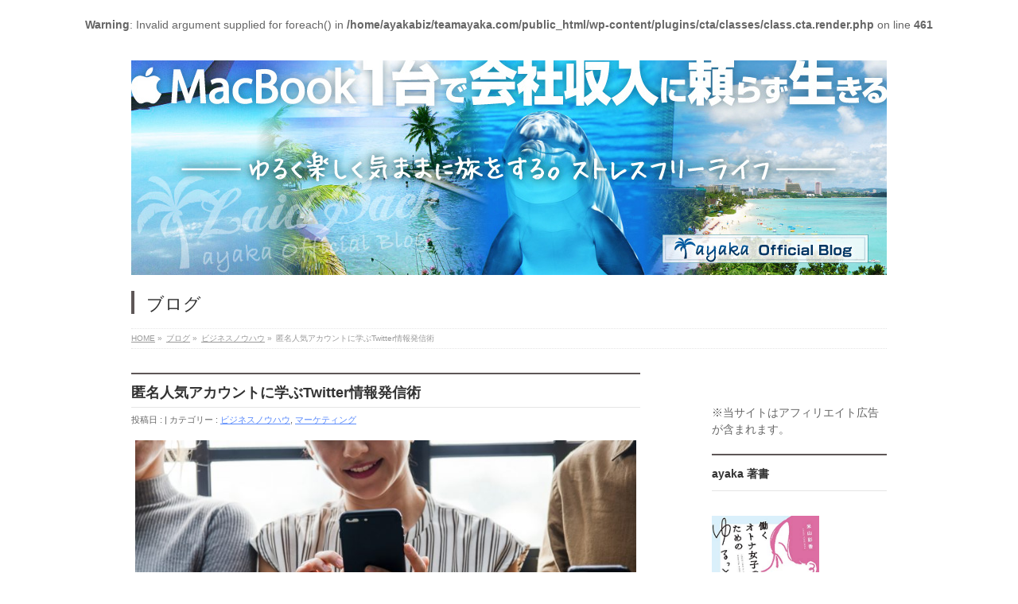

--- FILE ---
content_type: text/html; charset=UTF-8
request_url: https://teamayaka.com/%E5%8C%BF%E5%90%8D%E4%BA%BA%E6%B0%97%E3%82%A2%E3%82%AB%E3%82%A6%E3%83%B3%E3%83%88%E3%81%AB%E5%AD%A6%E3%81%B6twitter%E6%83%85%E5%A0%B1%E7%99%BA%E4%BF%A1%E8%A1%93/
body_size: 15149
content:
<!DOCTYPE html>
<!--[if IE]>
<meta http-equiv="X-UA-Compatible" content="IE=Edge">
<![endif]-->
<html xmlns:fb="http://ogp.me/ns/fb#" lang="ja">
<head>
<meta charset="UTF-8" />
<title>匿名人気アカウントに学ぶTwitter情報発信術 | ayaka公式ブログ</title>
<link rel="start" href="https://teamayaka.com" title="HOME" />

<meta id="viewport" name="viewport" content="width=device-width, initial-scale=1">
<br />
<b>Warning</b>:  Invalid argument supplied for foreach() in <b>/home/ayakabiz/teamayaka.com/public_html/wp-content/plugins/cta/classes/class.cta.render.php</b> on line <b>461</b><br />
<link rel='dns-prefetch' href='//html5shiv.googlecode.com' />
<link rel='dns-prefetch' href='//maxcdn.bootstrapcdn.com' />
<link rel='dns-prefetch' href='//fonts.googleapis.com' />
<link rel='dns-prefetch' href='//s.w.org' />
<link rel="alternate" type="application/rss+xml" title="ayaka公式ブログ &raquo; フィード" href="https://teamayaka.com/feed/" />
<meta name="description" content="Twitterは、今や生活に必要なライフラインという方も多いのではないでしょうか？&nbsp;話題のニュースや最新ニュース、災害情報を得られるだけでなく、困ったことわからないことは、多くの人が助けてくれるという心温かいコミュニケーションも魅力的です。&nbsp;Twitterには、匿名ながらも数万人以上のフォロワーを誇るアカウントが存在します。&nbsp;あなたも、リツイートされてくる彼らのツイートを目にしたことが" />
<style type="text/css">.keyColorBG,.keyColorBGh:hover{background-color: #e90000;}.keyColorCl,.keyColorClh:hover{color: #e90000;}.keyColorBd,.keyColorBdh:hover{border-color: #e90000;}</style>
		<script type="text/javascript">
			window._wpemojiSettings = {"baseUrl":"https:\/\/s.w.org\/images\/core\/emoji\/2.3\/72x72\/","ext":".png","svgUrl":"https:\/\/s.w.org\/images\/core\/emoji\/2.3\/svg\/","svgExt":".svg","source":{"concatemoji":"https:\/\/teamayaka.com\/wp-includes\/js\/wp-emoji-release.min.js?ver=4.8.25"}};
			!function(t,a,e){var r,i,n,o=a.createElement("canvas"),l=o.getContext&&o.getContext("2d");function c(t){var e=a.createElement("script");e.src=t,e.defer=e.type="text/javascript",a.getElementsByTagName("head")[0].appendChild(e)}for(n=Array("flag","emoji4"),e.supports={everything:!0,everythingExceptFlag:!0},i=0;i<n.length;i++)e.supports[n[i]]=function(t){var e,a=String.fromCharCode;if(!l||!l.fillText)return!1;switch(l.clearRect(0,0,o.width,o.height),l.textBaseline="top",l.font="600 32px Arial",t){case"flag":return(l.fillText(a(55356,56826,55356,56819),0,0),e=o.toDataURL(),l.clearRect(0,0,o.width,o.height),l.fillText(a(55356,56826,8203,55356,56819),0,0),e===o.toDataURL())?!1:(l.clearRect(0,0,o.width,o.height),l.fillText(a(55356,57332,56128,56423,56128,56418,56128,56421,56128,56430,56128,56423,56128,56447),0,0),e=o.toDataURL(),l.clearRect(0,0,o.width,o.height),l.fillText(a(55356,57332,8203,56128,56423,8203,56128,56418,8203,56128,56421,8203,56128,56430,8203,56128,56423,8203,56128,56447),0,0),e!==o.toDataURL());case"emoji4":return l.fillText(a(55358,56794,8205,9794,65039),0,0),e=o.toDataURL(),l.clearRect(0,0,o.width,o.height),l.fillText(a(55358,56794,8203,9794,65039),0,0),e!==o.toDataURL()}return!1}(n[i]),e.supports.everything=e.supports.everything&&e.supports[n[i]],"flag"!==n[i]&&(e.supports.everythingExceptFlag=e.supports.everythingExceptFlag&&e.supports[n[i]]);e.supports.everythingExceptFlag=e.supports.everythingExceptFlag&&!e.supports.flag,e.DOMReady=!1,e.readyCallback=function(){e.DOMReady=!0},e.supports.everything||(r=function(){e.readyCallback()},a.addEventListener?(a.addEventListener("DOMContentLoaded",r,!1),t.addEventListener("load",r,!1)):(t.attachEvent("onload",r),a.attachEvent("onreadystatechange",function(){"complete"===a.readyState&&e.readyCallback()})),(r=e.source||{}).concatemoji?c(r.concatemoji):r.wpemoji&&r.twemoji&&(c(r.twemoji),c(r.wpemoji)))}(window,document,window._wpemojiSettings);
		</script>
		<style type="text/css">
img.wp-smiley,
img.emoji {
	display: inline !important;
	border: none !important;
	box-shadow: none !important;
	height: 1em !important;
	width: 1em !important;
	margin: 0 .07em !important;
	vertical-align: -0.1em !important;
	background: none !important;
	padding: 0 !important;
}
</style>
<link rel='stylesheet' id='sb_instagram_styles-css'  href='https://teamayaka.com/wp-content/plugins/instagram-feed/css/sb-instagram.min.css?ver=1.11.3' type='text/css' media='all' />
<link rel='stylesheet' id='sb-font-awesome-css'  href='https://maxcdn.bootstrapcdn.com/font-awesome/4.7.0/css/font-awesome.min.css' type='text/css' media='all' />
<link rel='stylesheet' id='inbound-shortcodes-css'  href='https://teamayaka.com/wp-content/plugins/cta/shared/shortcodes/css/frontend-render.css?ver=4.8.25' type='text/css' media='all' />
<link rel='stylesheet' id='ez-icomoon-css'  href='https://teamayaka.com/wp-content/plugins/easy-table-of-contents/vendor/icomoon/style.min.css?ver=1.7' type='text/css' media='all' />
<link rel='stylesheet' id='ez-toc-css'  href='https://teamayaka.com/wp-content/plugins/easy-table-of-contents/assets/css/screen.min.css?ver=1.7' type='text/css' media='all' />
<style id='ez-toc-inline-css' type='text/css'>
div#ez-toc-container p.ez-toc-title {font-size: 120%;}div#ez-toc-container p.ez-toc-title {font-weight: 500;}div#ez-toc-container ul li {font-size: 95%;}
</style>
<link rel='stylesheet' id='Biz_Vektor_common_style-css'  href='https://teamayaka.com/wp-content/themes/biz-vektor/css/bizvektor_common_min.css?ver=4.8.25' type='text/css' media='all' />
<link rel='stylesheet' id='Biz_Vektor_Design_style-css'  href='https://teamayaka.com/wp-content/plugins/biz-vektor-neat/css/neat.css?ver=4.8.25' type='text/css' media='all' />
<link rel='stylesheet' id='Biz_Vektor_plugin_sns_style-css'  href='https://teamayaka.com/wp-content/themes/biz-vektor/plugins/sns/style_bizvektor_sns.css?ver=4.8.25' type='text/css' media='all' />
<link rel='stylesheet' id='Biz_Vektor_add_font_awesome-css'  href='//maxcdn.bootstrapcdn.com/font-awesome/4.3.0/css/font-awesome.min.css?ver=4.8.25' type='text/css' media='all' />
<link rel='stylesheet' id='Biz_Vektor_add_web_fonts-css'  href='//fonts.googleapis.com/css?family=Droid+Sans%3A700%7CLato%3A900%7CAnton&#038;ver=4.8.25' type='text/css' media='all' />
<!-- This site uses the Google Analytics by MonsterInsights plugin v5.5 - Universal enabled - https://www.monsterinsights.com/ -->
<script type="text/javascript">
	(function(i,s,o,g,r,a,m){i['GoogleAnalyticsObject']=r;i[r]=i[r]||function(){
		(i[r].q=i[r].q||[]).push(arguments)},i[r].l=1*new Date();a=s.createElement(o),
		m=s.getElementsByTagName(o)[0];a.async=1;a.src=g;m.parentNode.insertBefore(a,m)
	})(window,document,'script','//www.google-analytics.com/analytics.js','__gaTracker');

	__gaTracker('create', 'UA-122384900-1', 'auto');
	__gaTracker('set', 'forceSSL', true);
	__gaTracker('require', 'displayfeatures');
	__gaTracker('require', 'linkid', 'linkid.js');
	__gaTracker('send','pageview');

</script>
<!-- / Google Analytics by MonsterInsights -->
<script type='text/javascript' src='https://teamayaka.com/wp-includes/js/jquery/jquery.js?ver=1.12.4'></script>
<script type='text/javascript' src='https://teamayaka.com/wp-includes/js/jquery/jquery-migrate.min.js?ver=1.4.1'></script>
<script type='text/javascript'>
/* <![CDATA[ */
var inbound_settings = {"post_id":"4443","variation_id":"0","ip_address":"3.141.8.145","wp_lead_data":{"lead_id":null,"lead_email":null,"lead_uid":null},"admin_url":"https:\/\/teamayaka.com\/wp-admin\/admin-ajax.php","track_time":"2025\/11\/29 13:08:22","post_type":"post","page_tracking":"on","search_tracking":"on","comment_tracking":"on","custom_mapping":[],"inbound_track_exclude":"","inbound_track_include":"","is_admin":""};
/* ]]> */
</script>
<script type='text/javascript' src='https://teamayaka.com/wp-content/plugins/cta/shared/assets/js/frontend/analytics/inboundAnalytics.min.js?ver=4.8.25'></script>
<script type='text/javascript' src='//html5shiv.googlecode.com/svn/trunk/html5.js'></script>
<script type='text/javascript'>
/* <![CDATA[ */
var cta_variation = {"cta_id":"1153","ajax_url":"https:\/\/teamayaka.com\/wp-admin\/admin-ajax.php","admin_url":"https:\/\/teamayaka.com\/wp-admin\/admin-ajax.php","home_url":"https:\/\/teamayaka.com","disable_ajax":"0"};
/* ]]> */
</script>
<script type='text/javascript' src='https://teamayaka.com/wp-content/plugins/cta/assets/js/cta-variation.js?ver=1'></script>
<link rel='https://api.w.org/' href='https://teamayaka.com/wp-json/' />
<link rel="EditURI" type="application/rsd+xml" title="RSD" href="https://teamayaka.com/xmlrpc.php?rsd" />
<link rel="wlwmanifest" type="application/wlwmanifest+xml" href="https://teamayaka.com/wp-includes/wlwmanifest.xml" /> 
<link rel='prev' title='女性起業家の忙しさを解決する時間の使い方' href='https://teamayaka.com/%e5%a5%b3%e6%80%a7%e8%b5%b7%e6%a5%ad%e5%ae%b6%e3%81%ae%e5%bf%99%e3%81%97%e3%81%95%e3%82%92%e8%a7%a3%e6%b1%ba%e3%81%99%e3%82%8b%e6%99%82%e9%96%93%e3%81%ae%e4%bd%bf%e3%81%84%e6%96%b9/' />
<link rel='next' title='AbemaTVが視聴者数を増やすために行っているTwitter戦略' href='https://teamayaka.com/abematv%e3%81%8c%e8%a6%96%e8%81%b4%e8%80%85%e6%95%b0%e3%82%92%e5%a2%97%e3%82%84%e3%81%99%e3%81%9f%e3%82%81%e3%81%ab%e8%a1%8c%e3%81%a3%e3%81%a6%e3%81%84%e3%82%8btwitter%e6%88%a6%e7%95%a5/' />
<link rel="canonical" href="https://teamayaka.com/%e5%8c%bf%e5%90%8d%e4%ba%ba%e6%b0%97%e3%82%a2%e3%82%ab%e3%82%a6%e3%83%b3%e3%83%88%e3%81%ab%e5%ad%a6%e3%81%b6twitter%e6%83%85%e5%a0%b1%e7%99%ba%e4%bf%a1%e8%a1%93/" />
<link rel='shortlink' href='https://teamayaka.com/?p=4443' />
<link rel="alternate" type="application/json+oembed" href="https://teamayaka.com/wp-json/oembed/1.0/embed?url=https%3A%2F%2Fteamayaka.com%2F%25e5%258c%25bf%25e5%2590%258d%25e4%25ba%25ba%25e6%25b0%2597%25e3%2582%25a2%25e3%2582%25ab%25e3%2582%25a6%25e3%2583%25b3%25e3%2583%2588%25e3%2581%25ab%25e5%25ad%25a6%25e3%2581%25b6twitter%25e6%2583%2585%25e5%25a0%25b1%25e7%2599%25ba%25e4%25bf%25a1%25e8%25a1%2593%2F" />
<link rel="alternate" type="text/xml+oembed" href="https://teamayaka.com/wp-json/oembed/1.0/embed?url=https%3A%2F%2Fteamayaka.com%2F%25e5%258c%25bf%25e5%2590%258d%25e4%25ba%25ba%25e6%25b0%2597%25e3%2582%25a2%25e3%2582%25ab%25e3%2582%25a6%25e3%2583%25b3%25e3%2583%2588%25e3%2581%25ab%25e5%25ad%25a6%25e3%2581%25b6twitter%25e6%2583%2585%25e5%25a0%25b1%25e7%2599%25ba%25e4%25bf%25a1%25e8%25a1%2593%2F&#038;format=xml" />
<script type="text/javascript">
	window._wp_rp_static_base_url = 'https://wprp.zemanta.com/static/';
	window._wp_rp_wp_ajax_url = "https://teamayaka.com/wp-admin/admin-ajax.php";
	window._wp_rp_plugin_version = '3.6';
	window._wp_rp_post_id = '4443';
	window._wp_rp_num_rel_posts = '6';
	window._wp_rp_thumbnails = true;
	window._wp_rp_post_title = '%E5%8C%BF%E5%90%8D%E4%BA%BA%E6%B0%97%E3%82%A2%E3%82%AB%E3%82%A6%E3%83%B3%E3%83%88%E3%81%AB%E5%AD%A6%E3%81%B6Twitter%E6%83%85%E5%A0%B1%E7%99%BA%E4%BF%A1%E8%A1%93';
	window._wp_rp_post_tags = ['%E3%83%93%E3%82%B8%E3%83%8D%E3%82%B9%E3%83%8E%E3%82%A6%E3%83%8F%E3%82%A6', '%E3%83%9E%E3%83%BC%E3%82%B1%E3%83%86%E3%82%A3%E3%83%B3%E3%82%B0', 'twitter', 'span', 'alt'];
	window._wp_rp_promoted_content = true;
</script>
<script type="text/javascript" src="https://wprp.zemanta.com/static/js/loader.js?version=3.6" async></script>
<link rel="stylesheet" href="https://teamayaka.com/wp-content/plugins/wordpress-23-related-posts-plugin/static/themes/vertical-m.css?version=3.6" />
<link rel="stylesheet" href="https://teamayaka.com/wp-content/plugins/wp-page-numbers/default/wp-page-numbers.css" type="text/css" media="screen" /><!-- [ BizVektor OGP ] -->
<meta property="og:site_name" content="ayaka公式ブログ" />
<meta property="og:url" content="https://teamayaka.com/%e5%8c%bf%e5%90%8d%e4%ba%ba%e6%b0%97%e3%82%a2%e3%82%ab%e3%82%a6%e3%83%b3%e3%83%88%e3%81%ab%e5%ad%a6%e3%81%b6twitter%e6%83%85%e5%a0%b1%e7%99%ba%e4%bf%a1%e8%a1%93/" />
<meta property="fb:app_id" content="" />
<meta property="og:type" content="article" />
<meta property="og:image" content="https://teamayaka.com/wp-content/uploads/2019/01/casual-cellphone-contemporary-1471752-1024x683.jpg" />
<meta property="og:title" content="匿名人気アカウントに学ぶTwitter情報発信術 | ayaka公式ブログ" />
<meta property="og:description" content=" Twitterは、今や生活に必要なライフライン という方も多いのではないでしょうか？ &nbsp; 話題のニュースや最新ニュース、 災害情報を得られるだけでなく、 困ったことわからないことは、 多くの人が助けてくれるという 心温かいコミュニケーションも魅力的です。 &nbsp; Twitterには、匿名ながらも 数万人以上のフォロワーを誇る アカウントが存在します。 &nbsp; あなたも、リツイートされてくる 彼らのツイートを目にしたことが " />
<!-- [ /BizVektor OGP ] -->
<!--[if lte IE 8]>
<link rel="stylesheet" type="text/css" media="all" href="https://teamayaka.com/wp-content/plugins/biz-vektor-neat/css/neat_old_ie.css" />
<![endif]-->
<link rel="pingback" href="https://teamayaka.com/xmlrpc.php" />
<link rel="icon" href="https://teamayaka.com/wp-content/uploads/2016/05/logo00.png" sizes="32x32" />
<link rel="icon" href="https://teamayaka.com/wp-content/uploads/2016/05/logo00.png" sizes="192x192" />
<link rel="apple-touch-icon-precomposed" href="https://teamayaka.com/wp-content/uploads/2016/05/logo00.png" />
<meta name="msapplication-TileImage" content="https://teamayaka.com/wp-content/uploads/2016/05/logo00.png" />
<style type="text/css">


a { color:#5889fc; }

#searchform input[type=submit],
p.form-submit input[type=submit],
form#searchform input#searchsubmit,
#content form input.wpcf7-submit,
#confirm-button input,
a.btn,
.linkBtn a,
input[type=button],
input[type=submit] { background-color: #5e5757; }

#headContactTel { color:#5e5757; }

#gMenu .assistive-text { background-color:#5e5757; }
#gMenu .menu { border-top-color:#5e5757; }
#gMenu .menu li a:hover { background-color:#e8e8e8; }
#gMenu .menu li a span { color:#5e5757; }
#gMenu .menu li.current_page_item > a { background-color:#e8e8e8; }
@media (min-width:770px) {
#gMenu .menu > li.current-menu-ancestor > a,
#gMenu .menu > li.current_page_ancestor > a,
#gMenu .menu > li.current-page-ancestor > a { background-color:#e8e8e8; }
}

#pageTitBnr #pageTitInner #pageTit { border-left-color:#5e5757; }

.sideTower li#sideContact.sideBnr a,
#sideTower li#sideContact.sideBnr a,
#content .infoList .rssBtn a,
form#searchform input#searchsubmit { background-color: #5e5757; }

.sideTower li#sideContact.sideBnr a:hover,
#sideTower li#sideContact.sideBnr a:hover,
#content .infoList .rssBtn a:hover,
form#searchform input#searchsubmit:hover { background-color: #5889fc; }

#content h2,
#content h1.contentTitle,
#content h1.entryPostTitle ,
.sideTower .localHead,
#sideTower .localHead { border-top-color:#5e5757; }

#content h3 { color:#5e5757; }

#content table th { background-color:#e8e8e8; }
#content table thead th { background-color:#e8e8e8; }

#content .mainFootContact p.mainFootTxt span.mainFootTel { color:#5e5757; }
#content .mainFootContact .mainFootBt a { background-color: #5e5757; }
#content .mainFootContact .mainFootBt a:hover { background-color: #5889fc; }

#content .child_page_block h4 a { border-left-color:#5e5757; }

#content .infoList .infoCate a { border-color:#5889fc; color:#5889fc }
#content .infoList .infoCate a:hover { background-color: #5889fc; }

.paging span,
.paging a	{ color:#5e5757; border-color:#5e5757; }
.paging span.current,
.paging a:hover	{ background-color:#5e5757; }

	/* アクティブのページ */
.sideTower .sideWidget li a:hover,
.sideTower .sideWidget li.current_page_item > a,
.sideTower .sideWidget li.current-cat > a,
#sideTower .sideWidget li a:hover,
#sideTower .sideWidget li.current_page_item > a,
#sideTower .sideWidget li.current-cat > a	{ color:#5e5757; background-color: #e8e8e8;}
.sideTower .ttBoxSection .ttBox a:hover,
#sideTower .ttBoxSection .ttBox a:hover { color: #5e5757; }

#pagetop a { background-color: #5e5757; }
#pagetop a:hover { background-color: #5889fc; }
.moreLink a { background-color: #5e5757; }
.moreLink a:hover { background-color: #5889fc; }

#content #topPr h3 a { border-left-color:#5e5757; }


</style>



	<style type="text/css">
/*-------------------------------------------*/
/*	menu divide
/*-------------------------------------------*/
@media (min-width: 970px) {
#gMenu .menu > li { width:237px; text-align:center; }
#gMenu .menu > li.current_menu_item,
#gMenu .menu > li.current-menu-item,
#gMenu .menu > li.current-menu-ancestor,
#gMenu .menu > li.current_page_item,
#gMenu .menu > li.current_page_ancestor,
#gMenu .menu > li.current-page-ancestor { width:238px; }
}
</style>
<!--[if lte IE 8]>
<style type="text/css">
#gMenu .menu li { width:237px; text-align:center; }
#gMenu .menu li.current_page_item,
#gMenu .menu li.current_page_ancestor { width:238px; }
</style>
<![endif]-->
<style type="text/css">
/*-------------------------------------------*/
/*	font
/*-------------------------------------------*/
h1,h2,h3,h4,h4,h5,h6,#header #site-title,#pageTitBnr #pageTitInner #pageTit,#content .leadTxt,#sideTower .localHead {font-family: "ヒラギノ角ゴ Pro W3","Hiragino Kaku Gothic Pro","メイリオ",Meiryo,Osaka,"ＭＳ Ｐゴシック","MS PGothic",sans-serif; }
#pageTitBnr #pageTitInner #pageTit { font-weight:lighter; }
#gMenu .menu li a strong {font-family: "ヒラギノ角ゴ Pro W3","Hiragino Kaku Gothic Pro","メイリオ",Meiryo,Osaka,"ＭＳ Ｐゴシック","MS PGothic",sans-serif; }
</style>
<link rel="stylesheet" href="https://teamayaka.com/wp-content/themes/biz-vektor/style.css" type="text/css" media="all" />
<style type="text/css">
.clearfix {
  zoom: 1;
}

.clearfix:after {
  content: "";
  display: block;
  clear: both;
}

/* ©非表示 */
#powerd{display:none}

/* 関連記事のタイトルを表示する */
a.wp_rp_title {
    overflow: visible;
}

.shadow {
    margin-top: 5px; /* 画像の上の余白*/
    display: inline-block; 
    box-shadow: 0px 5px 15px -5px rgba(0, 0, 0, 0.8); /*横方向　下方向　ぼかし　広がり　色 */
}

/*　画像の枠線を削除　*/
#topMainBnrFrame .slideFrame {
    border:none;
}
 
/*　画像の位置調整　*/
#topMainBnrFrame .slideFrame img {
    left: 0px;
}
 
/*　画像の余白を削除　*/
#topMainBnr {
    padding:1px 0px;
}
 
/*****　ヘッダー画像のサイズ定義を変更した場合　*****/
@media (min-width: 970px) { /*　BizVektorのレスポンシブ設定による　*/
    /*　画像フレームの最小の高さを設定　*/
    #topMainBnrFrame {
        min-height: 200px;
    }
}
 
/*　画像フレームの背景色・影を消す　*/
#topMainBnr,
#topMainBnrFrame {
    background-color:transparent;
    box-shadow:none;
    border:none;
}

/*　マウスオーバー　*/
a:hover img{
opacity:0.8;
filter:alpha(opacity=80);
-ms-filter: “alpha( opacity=80 )”;
}

/*　投稿日非表示　*/
#content .updated.entry-meta-items { display: none; }


img.headerpc {display:block;}
img.headersp {display:none;}

@media only screen and (max-width: 950px) {
img.headerpc {display:none;}
img.headersp {display:block;}
}

h2.subhead {
	display:block;
	padding:15px 2.5%!important;
	background: url(http://teamayaka.com/wp-content/themes/biz-vektor/images/subhead-bg.jpg) no-repeat center!important;
	-webkit-background-size:cover!important;
	-moz-background-size:cover!important;
	-o-background-size:cover!important;
	background-size:cover!important;
	border-radius:5px!important;
	font-size:1.35em!important;
	line-height:1.75!important;
	color:#FFF!important;
	font-weight:bold!important;
	box-shadow:none!important;
	border:none!important;
	}

.book-left {
	float:left;
	width:36%;
	}

.book-left img {
	width:100%;
	}

.book-right {
	float:right;
	width:60%;
	}

img.botan {
	float:left;
	width:48%;
	height:auto;
	padding:10px 1%;
	}

br.pc {display:inline;}

@media only screen and (max-width: 480px) {

h2.subhead {
	padding:10px 4%!important;
	font-size:1.3em!important;
	line-height:1.5!important;
	}

.book-left {
	float:none;
	width:60%;
	padding:0 20% 20px 20%;
	}

.book-right {
	float:none;
	width:100%;
	}

img.botan {
	float:none;
	width:90%;
	padding:6px 5%;
	}

br.pc {display:none;}
	}</style>
	</head>

<body class="post-template-default single single-post postid-4443 single-format-standard two-column right-sidebar">

<div id="fb-root"></div>

<div id="wrap">

<!--[if lte IE 8]>
<div id="eradi_ie_box">
<div class="alert_title">ご利用の Internet Exproler は古すぎます。</div>
<p>このウェブサイトはあなたがご利用の Internet Explorer をサポートしていないため、正しく表示・動作しません。<br />
古い Internet Exproler はセキュリティーの問題があるため、新しいブラウザに移行する事が強く推奨されています。<br />
最新の Internet Exproler を利用するか、<a href="https://www.google.co.jp/chrome/browser/index.html" target="_blank">Chrome</a> や <a href="https://www.mozilla.org/ja/firefox/new/" target="_blank">Firefox</a> など、より早くて快適なブラウザをご利用ください。</p>
</div>
<![endif]-->

<!-- [ #headerTop ] -->
<div id="headerTop">
<div class="innerBox">
<div id="site-description"></div>
</div>
</div><!-- [ /#headerTop ] -->

<!-- [ #header ] -->
<div id="header">
<div id="headerInner" class="innerBox">
<!-- [ #headLogo ] -->
<div>
<a href="https://teamayaka.com/" title="ayaka公式ブログ" rel="home">
<img class="headerpc" src="http://teamayaka.com/wp-content/uploads/2016/05/header01.jpg" alt="ayaka公式ブログ|ゆるく楽しく気ままに生きる">
<img class="headersp" src="http://teamayaka.com/wp-content/uploads/2016/05/header-sp3.jpg" alt="ayaka公式ブログ|ゆるく楽しく気ままに生きる">
</a>
</div>
<!-- [ /#headLogo ] -->

<!-- [ #headContact ] -->
<!-- [ /#headContact ] -->

</div>
<!-- #headerInner -->
</div>
<!-- [ /#header ] -->



<div id="pageTitBnr">
<div class="innerBox">
<div id="pageTitInner">
<div id="pageTit">
ブログ</div>
</div><!-- [ /#pageTitInner ] -->
</div>
</div><!-- [ /#pageTitBnr ] -->
<!-- [ #panList ] -->
<div id="panList">
<div id="panListInner" class="innerBox">
<ul><li id="panHome"><a href="https://teamayaka.com"><span>HOME</span></a> &raquo; </li><li itemscope itemtype="http://data-vocabulary.org/Breadcrumb"><a href="http://teamayaka.com/blog/" itemprop="url"><span itemprop="title">ブログ</span></a> &raquo; </li><li itemscope itemtype="http://data-vocabulary.org/Breadcrumb"><a href="https://teamayaka.com/category/%e3%83%93%e3%82%b8%e3%83%8d%e3%82%b9%e3%83%8e%e3%82%a6%e3%83%8f%e3%82%a6/" itemprop="url"><span itemprop="title">ビジネスノウハウ</span></a> &raquo; </li><li><span>匿名人気アカウントに学ぶTwitter情報発信術</span></li></ul></div>
</div>
<!-- [ /#panList ] -->

<div id="main">
<!-- [ #container ] -->
<div id="container" class="innerBox">
	<!-- [ #content ] -->
	<div id="content" class="content">

<!-- [ #post- ] -->
<div id="post-4443" class="post-4443 post type-post status-publish format-standard has-post-thumbnail hentry category-22 category-marketing">
		<h1 class="entryPostTitle entry-title">匿名人気アカウントに学ぶTwitter情報発信術</h1>
	<div class="entry-meta">
<span class="published">投稿日 : </span>
<span class="updated entry-meta-items">最終更新日時 : </span>
<span class="vcard author entry-meta-items">投稿者 : <span class="fn">ayaka1978a</span></span>
<span class="tags entry-meta-items">カテゴリー :  <a href="https://teamayaka.com/category/%e3%83%93%e3%82%b8%e3%83%8d%e3%82%b9%e3%83%8e%e3%82%a6%e3%83%8f%e3%82%a6/" rel="tag">ビジネスノウハウ</a>, <a href="https://teamayaka.com/category/marketing/" rel="tag">マーケティング</a></span>
</div>
<!-- .entry-meta -->	<div class="entry-content post-content">
		<p><img class="alignnone size-large wp-image-4445" src="http://teamayaka.com/wp-content/uploads/2019/01/casual-cellphone-contemporary-1471752-1024x683.jpg" alt="" width="640" height="427" srcset="https://teamayaka.com/wp-content/uploads/2019/01/casual-cellphone-contemporary-1471752-1024x683.jpg 1024w, https://teamayaka.com/wp-content/uploads/2019/01/casual-cellphone-contemporary-1471752-300x200.jpg 300w, https://teamayaka.com/wp-content/uploads/2019/01/casual-cellphone-contemporary-1471752-768x512.jpg 768w" sizes="(max-width: 640px) 100vw, 640px" /></p>
<p class="p1"><span class="s1">Twitterは、今や生活に必要なライフライン</span></p>
<p class="p1"><span class="s1">という方も多いのではないでしょうか？</span></p>
<p>&nbsp;</p>
<p class="p1"><span class="s1">話題のニュースや最新ニュース、</span></p>
<p class="p1"><span class="s1">災害情報を得られるだけでなく、</span></p>
<p class="p1"><span class="s1">困ったことわからないことは、</span></p>
<p class="p1"><span class="s1">多くの人が助けてくれるという</span></p>
<p class="p1"><span class="s1">心温かいコミュニケーションも魅力的です。</span></p>
<p>&nbsp;</p>
<p class="p1"><span class="s1">Twitterには、匿名ながらも</span></p>
<p class="p1"><span class="s1">数万人以上のフォロワーを誇る</span></p>
<p class="p1"><span class="s1">アカウントが存在します。</span></p>
<p>&nbsp;</p>
<p class="p1"><span class="s1">あなたも、リツイートされてくる</span></p>
<p class="p1"><span class="s1">彼らのツイートを目にしたことが</span></p>
<p class="p1"><span class="s1">あるのではないでしょうか。</span></p>
<p>&nbsp;</p>
<p class="p1"><span class="s1">そこで、今回はそんな</span></p>
<p class="p1"><span class="s1">匿名人気アカウントに学ぶ</span></p>
<p class="p1"><span class="s1">情報発信術をご紹介したいと思います。</span></p>
<p>&nbsp;</p>
<p class="p1"><span class="s1">発信力をアップしたい方はぜひ参考にしてくださいね。</span></p>
<p>&nbsp;</p>
<div id="ez-toc-container" class="counter-hierarchy ez-toc-light-blue">
<div class="ez-toc-title-container">
<p class="ez-toc-title">目次</p>
<span class="ez-toc-title-toggle"></span></div>
<nav><ul class="ez-toc-list"><li><a href="#11" title="1、1つのことに特化した素早い情報発信">1、1つのことに特化した素早い情報発信</a></li><li><a href="#2" title="2、全員参加型企画で人気者に">2、全員参加型企画で人気者に</a></li><li><a href="#3" title="3、継続した情報発信でフォロワーさんのメリットを">3、継続した情報発信でフォロワーさんのメリットを</a></li><li><a href="#i" title="まとめ">まとめ</a></li><li><a href="#i-2" title="関連記事">関連記事</a></li></ul></nav></div>
<h3 class="p1"><span class="ez-toc-section" id="11"><span class="s1">1、1つのことに特化した素早い情報発信</span></span></h3>
<p class="p1"><span class="s1">Twitterのアカウントの中でも、</span></p>
<p class="p1"><span class="s1">ジャンルを超えて人気を集めているのが</span></p>
<p class="p1"><span class="s1">「<a href="https://twitter.com/earthquake_jp" onclick="__gaTracker('send', 'event', 'outbound-article', 'https://twitter.com/earthquake_jp', '地震速報＠earthquake_jp');">地震速報＠earthquake_jp</a>」</span></p>
<p class="p1"><span class="s1">というアカウントです。</span></p>
<p>&nbsp;</p>
<p class="p1"><span class="s1">実はこのアカウント、</span></p>
<p class="p1"><span class="s1">日本気象協会のアカウントよりも早く</span></p>
<p class="p1"><span class="s1">地震情報をツイートしてくれる</span></p>
<p class="p1"><span class="s1">驚きのアカウントなのです。</span></p>
<p>&nbsp;</p>
<p class="p1"><span class="s1">運用しているのは、たった1人の男性。</span></p>
<p>&nbsp;</p>
<p class="p1"><span class="s1">気象庁や防災科学技術研究所が、</span></p>
<p class="p1"><span class="s1">地震発生後数秒で出す速報を</span></p>
<p class="p1"><span class="s1">検知するプログラムを使って、</span></p>
<p class="p1"><span class="s1">自動でツイートする仕組みを構築しました。</span></p>
<p>&nbsp;</p>
<p class="p1"><span class="s1">どこよりも早い地震速報とあって、</span></p>
<p class="p1"><span class="s1">フォロワー数は273万5902人</span></p>
<p class="p1"><span class="s1">（2018年1月4日時点）と圧倒的です。</span></p>
<p>&nbsp;</p>
<p class="p1"><span class="s1">地震速報さんのアカウントほどの</span></p>
<p class="p1"><span class="s1">フォロワー数は無理でも、</span></p>
<p class="p1"><span class="s1">1つのことに特化して</span></p>
<p class="p1"><span class="s1">素早い情報発信を心がければ、</span></p>
<p class="p1"><span class="s1">フォロワー数は増えて発信力は高くなります。</span></p>
<p>&nbsp;</p>
<h3 class="p1"><span class="ez-toc-section" id="2"><span class="s1">2、全員参加型企画で人気者に</span></span></h3>
<p class="p1"><span class="s1">Twitterは、誰とでも気軽に絡むことができる</span></p>
<p class="p1"><span class="s1">優秀なコミュニケーションツールです。</span></p>
<p>&nbsp;</p>
<p class="p1"><span class="s1">そんな中で人気を集めているのが、</span></p>
<p class="p1"><span class="s1">大喜利アカウント。</span></p>
<p>&nbsp;</p>
<p class="p1"><span class="s1">様々なお題を出題して、</span></p>
<p class="p1"><span class="s1">それに対するリプライの中から</span></p>
<p class="p1"><span class="s1">いいねの数が多い投稿が、</span></p>
<p class="p1"><span class="s1">「最優秀賞」となります。</span></p>
<p>&nbsp;</p>
<p class="p1"><span class="s1">素人さんからも秀逸なネタが寄せられて、</span></p>
<p class="p1"><span class="s1">読んでいると信じられないほど</span></p>
<p class="p1"><span class="s1">時間が経過していることもあるんです。</span></p>
<p>&nbsp;</p>
<p class="p1"><span class="s1">このように、大喜利やアンケートを使って、</span></p>
<p class="p1"><span class="s1">コミュニケーションを深めながら発信すると、</span></p>
<p class="p1"><span class="s1">印象に残りやすく愛されるアカウントになります。</span></p>
<p>&nbsp;</p>
<h3 class="p1"><span class="ez-toc-section" id="3"><span class="s1">3、継続した情報発信でフォロワーさんのメリットを</span></span></h3>
<p class="p1"><span class="s1">Twitterの情報発信では、継続力が求められます。</span></p>
<p>&nbsp;</p>
<p class="p1"><span class="s1">フォロワーさんのメリットとなる情報を、</span></p>
<p class="p1"><span class="s1">毎日継続して投稿し続けることが重要です。</span></p>
<p>&nbsp;</p>
<p class="p1"><span class="s1">いくら素早く的確な情報をツイートできても、</span></p>
<p class="p1"><span class="s1">1日で終わってしまえば誰の目にも止まりません。</span></p>
<p>&nbsp;</p>
<p class="p1"><span class="s1">取るに足らない内容でも、</span></p>
<p class="p1"><span class="s1">毎日投稿することで必ず固定ファンがつきます。</span></p>
<p>&nbsp;</p>
<h3 class="p1"><span class="ez-toc-section" id="i"><span class="s1">まとめ</span></span></h3>
<p class="p1"><span class="s1">Twitterの発信力をアップさせるために</span></p>
<p class="p1"><span class="s1">重要なのは、専門性やスピード、</span></p>
<p class="p1"><span class="s1">そしてエンタメ力です。</span></p>
<p>&nbsp;</p>
<p class="p1"><span class="s1">と言っても全てを兼ね備える必要はなく、</span></p>
<p class="p1"><span class="s1">自分が得意な分野に特化するとよいですよ。</span></p>
<p>&nbsp;</p>
<p class="p1"><span class="s1">そして、一度スタートしたら</span></p>
<p class="p1"><span class="s1">毎日継続することが一番大切です。</span></p>
<p>&nbsp;</p>
<p class="p1"><span class="s1">最初は大変ですが、</span></p>
<p class="p1"><span class="s1">慣れると歯磨きのようなルーチンになるので、</span></p>
<p class="p1"><span class="s1">頑張ってくださいね。</span></p>
<p>&nbsp;</p>
<p class="p1"><span class="s1">今回も最後まで</span></p>
<p class="p1"><span class="s1">ayakaのブログを読んでいただき</span></p>
<p class="p1"><span class="s1">ありがとうございました！</span></p>
<p>&nbsp;</p>
<p>ayaka</p>
<p>&nbsp;</p>
<p>&nbsp;</p>
<p><strong><span style="font-size: 14.079999923706055px;">ーーーーーーーーーーーーーーーーー<br />
</span><span style="font-size: 14.079999923706055px;">■ayaka公式LINE＠<br />
</span><span style="font-size: 14.079999923706055px;">ーーーーーーーーーーーーーーーーー</span></strong></p>
<p>LINE@では、ayakaの最新情報をリアルタイム配信してます。</p>
<p>まだお友達になっていない人は、お気軽に申請してくださいね^^</p>
<p><a href="http://line.me/ti/p/%40ayaka1" onclick="__gaTracker('send', 'event', 'outbound-article', 'http://line.me/ti/p/%40ayaka1', '');"><img class="alignnone wp-image-3524 size-full" src="http://teamayaka.com/wp-content/uploads/2018/07/友達追加.png" alt="" width="232" height="72" /></a></p>
<p><strong>ID検索：　@ayaka1</strong>（@もお忘れなく）</p>
<p>女性起業やビジネスのお役立ち情報も発信してます！</p>
<p>&nbsp;</p>
<p><strong>ーーーーーーーーーーーーーーーーー</strong><br />
<strong> ■お金と時間の悩みが消えてなくなる<br />
</strong><strong>　最高の時短（KADOKAWA）</strong><br />
<strong> ーーーーーーーーーーーーーーーーー</strong></p>
<p><a href="http://ayakabiz.xsrv.jp/45b9" onclick="__gaTracker('send', 'event', 'outbound-article', 'http://ayakabiz.xsrv.jp/45b9', '');"><img class="alignnone wp-image-3535 size-medium" src="http://teamayaka.com/wp-content/uploads/2018/07/jitan_cover_obi_H1-204x300.jpg" alt="" width="204" height="300" srcset="https://teamayaka.com/wp-content/uploads/2018/07/jitan_cover_obi_H1-204x300.jpg 204w, https://teamayaka.com/wp-content/uploads/2018/07/jitan_cover_obi_H1-768x1128.jpg 768w, https://teamayaka.com/wp-content/uploads/2018/07/jitan_cover_obi_H1-697x1024.jpg 697w, https://teamayaka.com/wp-content/uploads/2018/07/jitan_cover_obi_H1.jpg 1008w" sizes="(max-width: 204px) 100vw, 204px" /></a></p>
<p><img draggable="false" src="https://emoji.ameba.jp/img/user/ic/ichigochocorip/217350.gif" alt="リボン" width="16" height="16" data-ameba-id="ichigochocorip" data-id="217350" data-cke-saved-src="https://emoji.ameba.jp/img/user/ic/ichigochocorip/217350.gif" />ご購入は<span style="color: #ff00ff;"><strong><a href="http://ayakabiz.xsrv.jp/45b9" onclick="__gaTracker('send', 'event', 'outbound-article', 'http://ayakabiz.xsrv.jp/45b9', 'こちら');">こちら</a></strong></span></p>
<p><img draggable="false" src="https://emoji.ameba.jp/img/user/ic/ichigochocorip/217350.gif" alt="リボン" width="16" height="16" data-ameba-id="ichigochocorip" data-id="217350" data-cke-saved-src="https://emoji.ameba.jp/img/user/ic/ichigochocorip/217350.gif" />お試し読みは<strong><a href="http://ayakabiz.xsrv.jp/y3ee" onclick="__gaTracker('send', 'event', 'outbound-article', 'http://ayakabiz.xsrv.jp/y3ee', 'こちら');">こちら</a></strong></p>
<p><img draggable="false" src="https://emoji.ameba.jp/img/user/ic/ichigochocorip/217353.gif" alt="リボン" width="16" height="16" data-ameba-id="ichigochocorip" data-id="217353" data-cke-saved-src="https://emoji.ameba.jp/img/user/ic/ichigochocorip/217353.gif" />どんな本か、20秒の動画でご覧ください^^</p>
<p><iframe frameborder="0" height="240" src="https://www.youtube.com/embed/Qr7Ztx8gchQ" width="420"></iframe></p>
<p><img draggable="false" src="https://emoji.ameba.jp/img/user/ic/ichigochocorip/217350.gif" alt="リボン" width="16" height="16" data-ameba-id="ichigochocorip" data-id="217350" data-cke-saved-src="https://emoji.ameba.jp/img/user/ic/ichigochocorip/217350.gif" />その他、ayakaの本は<strong><a href="http://teamayaka.com/production/">こちら</a></strong>で紹介してます</p>
<div class='below_content'><div id='wp_cta_1153_container' class='wp_cta_container cta_outer_container' style='margin-top:0px;margin-bottom:0px;position:relative;' ></div></div>
<div class="wp_rp_wrap  wp_rp_vertical_m" id="wp_rp_first"><div class="wp_rp_content"><h3 class="related_post_title"><span class="ez-toc-section" id="i-2">関連記事</span></h3><ul class="related_post wp_rp"><li data-position="0" data-poid="in-163" data-post-type="none" ><a href="https://teamayaka.com/how-twitter-tweet/" class="wp_rp_thumbnail"><img src="https://teamayaka.com/wp-content/uploads/2016/05/21c48f360253f515290ca700330b3bd1-150x150.jpeg" alt="Twitterつぶやき|あなたの情報資産になる【メルマガ読者限定】" width="150" height="150" /></a><a href="https://teamayaka.com/how-twitter-tweet/" class="wp_rp_title">Twitterつぶやき|あなたの情報資産になる【メルマガ読者限定】</a></li><li data-position="1" data-poid="in-161" data-post-type="none" ><a href="https://teamayaka.com/how-twitter-profile/" class="wp_rp_thumbnail"><img src="https://teamayaka.com/wp-content/uploads/2016/05/qxi6WtWt-150x150.jpg" alt="Twitter｜プロフィールは重要【メルマガ読者限定】" width="150" height="150" /></a><a href="https://teamayaka.com/how-twitter-profile/" class="wp_rp_title">Twitter｜プロフィールは重要【メルマガ読者限定】</a></li><li data-position="2" data-poid="in-165" data-post-type="none" ><a href="https://teamayaka.com/how-twitter-follower/" class="wp_rp_thumbnail"><img src="https://teamayaka.com/wp-content/uploads/2016/05/Qat08REd-1-150x150.jpg" alt="フォロワーを増やす方法｜Twitter【メルマガ読者限定】" width="150" height="150" /></a><a href="https://teamayaka.com/how-twitter-follower/" class="wp_rp_title">フォロワーを増やす方法｜Twitter【メルマガ読者限定】</a></li><li data-position="3" data-poid="in-100" data-post-type="none" ><a href="https://teamayaka.com/what-twitter/" class="wp_rp_thumbnail"><img src="https://teamayaka.com/wp-content/uploads/2016/05/unnamed-150x150.png" alt="いまさら聞けない｜Twitter基本・用語" width="150" height="150" /></a><a href="https://teamayaka.com/what-twitter/" class="wp_rp_title">いまさら聞けない｜Twitter基本・用語</a></li><li data-position="4" data-poid="in-4463" data-post-type="none" ><a href="https://teamayaka.com/%e5%b9%b4%e9%96%93120%e4%b8%87%e4%ba%ba%e3%82%92%e9%9b%86%e5%ae%a2%e3%81%99%e3%82%8b%e3%80%8c%e6%9c%a8%e4%b8%8b%e3%82%b5%e3%83%bc%e3%82%ab%e3%82%b9%e3%80%8d%e3%81%ae%e3%83%93%e3%82%b8%e3%83%8d/" class="wp_rp_thumbnail"><img src="https://teamayaka.com/wp-content/uploads/2019/01/slide-01-150x150.jpg" alt="年間120万人を集客する「木下サーカス」のビジネスモデルとは？" width="150" height="150" /></a><a href="https://teamayaka.com/%e5%b9%b4%e9%96%93120%e4%b8%87%e4%ba%ba%e3%82%92%e9%9b%86%e5%ae%a2%e3%81%99%e3%82%8b%e3%80%8c%e6%9c%a8%e4%b8%8b%e3%82%b5%e3%83%bc%e3%82%ab%e3%82%b9%e3%80%8d%e3%81%ae%e3%83%93%e3%82%b8%e3%83%8d/" class="wp_rp_title">年間120万人を集客する「木下サーカス」のビジネスモデルとは？</a></li><li data-position="5" data-poid="in-4526" data-post-type="none" ><a href="https://teamayaka.com/%e6%97%a5%e6%9c%ac%e5%88%9d%e3%81%ae%e6%8c%91%e6%88%a6%e3%82%92%e7%b6%9a%e3%81%91%e3%82%8b%e3%80%8c%e3%82%89%e3%82%89%e3%81%bd%e3%83%bc%e3%81%a8%e3%80%8d%e6%88%90%e5%8a%9f%e3%81%ae%e7%a7%98%e5%af%86/" class="wp_rp_thumbnail"><img src="https://teamayaka.com/wp-content/uploads/2019/02/ららぽーと-150x150.jpg" alt="日本初の挑戦を続ける「ららぽーと」成功の秘密" width="150" height="150" /></a><a href="https://teamayaka.com/%e6%97%a5%e6%9c%ac%e5%88%9d%e3%81%ae%e6%8c%91%e6%88%a6%e3%82%92%e7%b6%9a%e3%81%91%e3%82%8b%e3%80%8c%e3%82%89%e3%82%89%e3%81%bd%e3%83%bc%e3%81%a8%e3%80%8d%e6%88%90%e5%8a%9f%e3%81%ae%e7%a7%98%e5%af%86/" class="wp_rp_title">日本初の挑戦を続ける「ららぽーと」成功の秘密</a></li></ul></div></div>
		
		<div class="entry-utility">
					</div>
		<!-- .entry-utility -->
	</div><!-- .entry-content -->


<!-- [ .socialSet ] -->

<div class="socialSet">

<script>window.twttr=(function(d,s,id){var js,fjs=d.getElementsByTagName(s)[0],t=window.twttr||{};if(d.getElementById(id))return t;js=d.createElement(s);js.id=id;js.src="https://platform.twitter.com/widgets.js";fjs.parentNode.insertBefore(js,fjs);t._e=[];t.ready=function(f){t._e.push(f);};return t;}(document,"script","twitter-wjs"));</script>

<ul style="margin-left:0px;">

<li class="sb_facebook sb_icon">
<a href="http://www.facebook.com/sharer.php?src=bm&u=https://teamayaka.com/%e5%8c%bf%e5%90%8d%e4%ba%ba%e6%b0%97%e3%82%a2%e3%82%ab%e3%82%a6%e3%83%b3%e3%83%88%e3%81%ab%e5%ad%a6%e3%81%b6twitter%e6%83%85%e5%a0%b1%e7%99%ba%e4%bf%a1%e8%a1%93/&amp;t=%E5%8C%BF%E5%90%8D%E4%BA%BA%E6%B0%97%E3%82%A2%E3%82%AB%E3%82%A6%E3%83%B3%E3%83%88%E3%81%AB%E5%AD%A6%E3%81%B6Twitter%E6%83%85%E5%A0%B1%E7%99%BA%E4%BF%A1%E8%A1%93+%7C+ayaka%E5%85%AC%E5%BC%8F%E3%83%96%E3%83%AD%E3%82%B0" target="_blank" onclick="javascript:window.open(this.href, '', 'menubar=no,toolbar=no,resizable=yes,scrollbars=yes,height=400,width=600');return false;" ><span class="vk_icon_w_r_sns_fb icon_sns"></span><span class="sns_txt">Facebook</span>
</a>
</li>

<li class="sb_hatena sb_icon">
<a href="http://b.hatena.ne.jp/add?mode=confirm&url=https://teamayaka.com/%e5%8c%bf%e5%90%8d%e4%ba%ba%e6%b0%97%e3%82%a2%e3%82%ab%e3%82%a6%e3%83%b3%e3%83%88%e3%81%ab%e5%ad%a6%e3%81%b6twitter%e6%83%85%e5%a0%b1%e7%99%ba%e4%bf%a1%e8%a1%93/&amp;title=%E5%8C%BF%E5%90%8D%E4%BA%BA%E6%B0%97%E3%82%A2%E3%82%AB%E3%82%A6%E3%83%B3%E3%83%88%E3%81%AB%E5%AD%A6%E3%81%B6Twitter%E6%83%85%E5%A0%B1%E7%99%BA%E4%BF%A1%E8%A1%93+%7C+ayaka%E5%85%AC%E5%BC%8F%E3%83%96%E3%83%AD%E3%82%B0" target="_blank" onclick="javascript:window.open(this.href, '', 'menubar=no,toolbar=no,resizable=yes,scrollbars=yes,height=400,width=520');return false;"><span class="vk_icon_w_r_sns_hatena icon_sns"></span><span class="sns_txt">Hatena</span></a>
</li>

<li class="sb_twitter sb_icon">
<a href="http://twitter.com/intent/tweet?url=https://teamayaka.com/%e5%8c%bf%e5%90%8d%e4%ba%ba%e6%b0%97%e3%82%a2%e3%82%ab%e3%82%a6%e3%83%b3%e3%83%88%e3%81%ab%e5%ad%a6%e3%81%b6twitter%e6%83%85%e5%a0%b1%e7%99%ba%e4%bf%a1%e8%a1%93/&amp;text=%E5%8C%BF%E5%90%8D%E4%BA%BA%E6%B0%97%E3%82%A2%E3%82%AB%E3%82%A6%E3%83%B3%E3%83%88%E3%81%AB%E5%AD%A6%E3%81%B6Twitter%E6%83%85%E5%A0%B1%E7%99%BA%E4%BF%A1%E8%A1%93+%7C+ayaka%E5%85%AC%E5%BC%8F%E3%83%96%E3%83%AD%E3%82%B0" target="_blank" onclick="javascript:window.open(this.href, '', 'menubar=no,toolbar=no,resizable=yes,scrollbars=yes,height=300,width=600');return false;" ><span class="vk_icon_w_r_sns_twitter icon_sns"></span><span class="sns_txt">twitter</span></a>
</li>

<li class="sb_google sb_icon">
<a href="https://plus.google.com/share?url=https://teamayaka.com/%e5%8c%bf%e5%90%8d%e4%ba%ba%e6%b0%97%e3%82%a2%e3%82%ab%e3%82%a6%e3%83%b3%e3%83%88%e3%81%ab%e5%ad%a6%e3%81%b6twitter%e6%83%85%e5%a0%b1%e7%99%ba%e4%bf%a1%e8%a1%93/&amp;t=%E5%8C%BF%E5%90%8D%E4%BA%BA%E6%B0%97%E3%82%A2%E3%82%AB%E3%82%A6%E3%83%B3%E3%83%88%E3%81%AB%E5%AD%A6%E3%81%B6Twitter%E6%83%85%E5%A0%B1%E7%99%BA%E4%BF%A1%E8%A1%93+%7C+ayaka%E5%85%AC%E5%BC%8F%E3%83%96%E3%83%AD%E3%82%B0" target="_blank" onclick="javascript:window.open(this.href, '', 'menubar=no,toolbar=no,resizable=yes,scrollbars=yes,height=600,width=600');return false;"><span class="vk_icon_w_r_sns_google icon_sns"></span><span class="sns_txt">Google+</span></a>
</li>


<li class="sb_pocket"><span></span>
<a data-pocket-label="pocket" data-pocket-count="horizontal" class="pocket-btn" data-save-url="https://teamayaka.com/%e5%8c%bf%e5%90%8d%e4%ba%ba%e6%b0%97%e3%82%a2%e3%82%ab%e3%82%a6%e3%83%b3%e3%83%88%e3%81%ab%e5%ad%a6%e3%81%b6twitter%e6%83%85%e5%a0%b1%e7%99%ba%e4%bf%a1%e8%a1%93/" data-lang="en"></a>
<script type="text/javascript">!function(d,i){if(!d.getElementById(i)){var j=d.createElement("script");j.id=i;j.src="https://widgets.getpocket.com/v1/j/btn.js?v=1";var w=d.getElementById(i);d.body.appendChild(j);}}(document,"pocket-btn-js");</script>
</li>

</ul>

</div>
<!-- [ /.socialSet ] -->
<div id="nav-below" class="navigation">
	<div class="nav-previous"><a href="https://teamayaka.com/%e5%a5%b3%e6%80%a7%e8%b5%b7%e6%a5%ad%e5%ae%b6%e3%81%ae%e5%bf%99%e3%81%97%e3%81%95%e3%82%92%e8%a7%a3%e6%b1%ba%e3%81%99%e3%82%8b%e6%99%82%e9%96%93%e3%81%ae%e4%bd%bf%e3%81%84%e6%96%b9/" rel="prev"><span class="meta-nav">&larr;</span> 女性起業家の忙しさを解決する時間の使い方</a></div>
	<div class="nav-next"><a href="https://teamayaka.com/abematv%e3%81%8c%e8%a6%96%e8%81%b4%e8%80%85%e6%95%b0%e3%82%92%e5%a2%97%e3%82%84%e3%81%99%e3%81%9f%e3%82%81%e3%81%ab%e8%a1%8c%e3%81%a3%e3%81%a6%e3%81%84%e3%82%8btwitter%e6%88%a6%e7%95%a5/" rel="next">AbemaTVが視聴者数を増やすために行っているTwitter戦略 <span class="meta-nav">&rarr;</span></a></div>
</div><!-- #nav-below -->
</div>
<!-- [ /#post- ] -->





</div>
<!-- [ /#content ] -->

<!-- [ #sideTower ] -->
<div id="sideTower" class="sideTower">
<div class="sideWidget widget widget_text" id="text-5">			<div class="textwidget"></div>
		</div><div class="sideWidget widget widget_text" id="text-29">			<div class="textwidget"><p>※当サイトはアフィリエイト広告が含まれます。</p>
</div>
		</div><div class="sideWidget widget widget_text" id="text-17"><h3 class="localHead">ayaka 著書</h3>			<div class="textwidget"><p>&nbsp;</p>
<p><a href="https://amzn.to/3wk7CC3" onclick="__gaTracker('send', 'event', 'outbound-widget', 'https://amzn.to/3wk7CC3', '');"><img class="alignnone wp-image-4704" src="http://teamayaka.com/wp-content/uploads/2021/03/202103表紙-1.jpg" alt="" width="135" height="196" /></a></p>
<p>&nbsp;</p>
<p><a href="https://amzn.to/3btLZny" onclick="__gaTracker('send', 'event', 'outbound-widget', 'https://amzn.to/3btLZny', '');"><img class="alignnone wp-image-4704" src="http://teamayaka.com/wp-content/uploads/2020/04/20-03-23-11-45-54-687_deco-707x1024.jpg" alt="" width="135" height="196" /></a></p>
<p>&nbsp;</p>
<p><a href="https://amzn.to/38BCroU" onclick="__gaTracker('send', 'event', 'outbound-widget', 'https://amzn.to/38BCroU', '');"><img class="alignnone size-large wp-image-4664" src="http://teamayaka.com/wp-content/uploads/2020/01/20-01-27-21-23-33-655_deco-707x1024.jpg" alt="" width="135" height="196" /></a></p>
<p>&nbsp;</p>
<p><a href="http://ayakabiz.xsrv.jp/xsje" onclick="__gaTracker('send', 'event', 'outbound-widget', 'http://ayakabiz.xsrv.jp/xsje', '');"><img class="alignnone wp-image-4577" src="http://teamayaka.com/wp-content/uploads/2016/05/51ahAUP6YL._SX341_BO1204203200_.jpg" alt="" width="135" height="196" /></a></p>
<p>&nbsp;</p>
<p><a href="http://ayakabiz.xsrv.jp/45b9" onclick="__gaTracker('send', 'event', 'outbound-widget', 'http://ayakabiz.xsrv.jp/45b9', '');"><img class="alignnone wp-image-3439" src="http://teamayaka.com/wp-content/uploads/2018/07/jitan_cover_obi_H1-697x1024.jpg" alt="" width="135" height="198" /></a></p>
</div>
		</div><div class="sideWidget widget widget_categories" id="categories-3"><h3 class="localHead">ブログ カテゴリー</h3>		<ul>
	<li class="cat-item cat-item-7"><a href="https://teamayaka.com/category/affiliate/" >アフィリエイト (6)</a>
</li>
	<li class="cat-item cat-item-10"><a href="https://teamayaka.com/category/copy-writing/" >コピーライティング (3)</a>
</li>
	<li class="cat-item cat-item-12"><a href="https://teamayaka.com/category/business-tool/" >ビジネスツール (4)</a>
</li>
	<li class="cat-item cat-item-22"><a href="https://teamayaka.com/category/%e3%83%93%e3%82%b8%e3%83%8d%e3%82%b9%e3%83%8e%e3%82%a6%e3%83%8f%e3%82%a6/" >ビジネスノウハウ (112)</a>
</li>
	<li class="cat-item cat-item-11"><a href="https://teamayaka.com/category/branding/" >ブランディング (5)</a>
</li>
	<li class="cat-item cat-item-8"><a href="https://teamayaka.com/category/mind-set/" >マインドセット (73)</a>
</li>
	<li class="cat-item cat-item-9"><a href="https://teamayaka.com/category/marketing/" >マーケティング (43)</a>
</li>
	<li class="cat-item cat-item-6"><a href="https://teamayaka.com/category/trip/" >旅 (28)</a>
<ul class='children'>
	<li class="cat-item cat-item-29"><a href="https://teamayaka.com/category/trip/%e3%82%a4%e3%82%ae%e3%83%aa%e3%82%b9/" >イギリス (2)</a>
</li>
	<li class="cat-item cat-item-32"><a href="https://teamayaka.com/category/trip/%e3%82%aa%e3%83%a9%e3%83%b3%e3%83%80/" >オランダ (2)</a>
</li>
	<li class="cat-item cat-item-17"><a href="https://teamayaka.com/category/trip/%e3%82%b0%e3%82%a2%e3%83%a0/" >グアム (1)</a>
</li>
	<li class="cat-item cat-item-31"><a href="https://teamayaka.com/category/trip/%e3%82%b7%e3%83%b3%e3%82%ac%e3%83%9d%e3%83%bc%e3%83%ab/" >シンガポール (4)</a>
</li>
	<li class="cat-item cat-item-21"><a href="https://teamayaka.com/category/trip/%e3%82%b9%e3%83%9a%e3%82%a4%e3%83%b3/" >スペイン (1)</a>
</li>
	<li class="cat-item cat-item-15"><a href="https://teamayaka.com/category/trip/%e3%83%89%e3%82%a4%e3%83%84/" >ドイツ (1)</a>
</li>
	<li class="cat-item cat-item-23"><a href="https://teamayaka.com/category/trip/%e3%83%99%e3%83%88%e3%83%8a%e3%83%a0/" >ベトナム (2)</a>
</li>
	<li class="cat-item cat-item-33"><a href="https://teamayaka.com/category/trip/%e3%83%99%e3%83%ab%e3%82%ae%e3%83%bc/" >ベルギー (2)</a>
</li>
	<li class="cat-item cat-item-25"><a href="https://teamayaka.com/category/trip/%e9%9f%93%e5%9b%bd/" >韓国 (1)</a>
</li>
</ul>
</li>
	<li class="cat-item cat-item-1"><a href="https://teamayaka.com/category/%e6%97%a5%e5%b8%b8/" >日常 (65)</a>
</li>
		</ul>
</div><div class="sideWidget widget widget_text" id="text-2"><h3 class="localHead">サイト管理者：ayaka</h3>			<div class="textwidget"><p>▶︎ayakaプロフィール詳細は<a href="http://teamayaka.com/profile/">こちら</a>から</p>
</div>
		</div><div class="sideWidget widget widget_text" id="text-6">			<div class="textwidget"></div>
		</div></div>
<!-- [ /#sideTower ] -->
</div>
<!-- [ /#container ] -->

</div><!-- #main -->

<div id="back-top">
<a href="#wrap">
	<img id="pagetop" src="https://teamayaka.com/wp-content/themes/biz-vektor/js/res-vektor/images/footer_pagetop.png" alt="PAGETOP" />
</a>
</div>

<!-- [ #footerSection ] -->
<div id="footerSection">

	<div id="pagetop">
	<div id="pagetopInner" class="innerBox">
	<a href="#wrap">PAGETOP</a>
	</div>
	</div>

	<div id="footMenu">
	<div id="footMenuInner" class="innerBox">
	<div class="menu-%e3%83%95%e3%83%83%e3%82%bf%e3%83%bc%e3%83%a1%e3%83%8b%e3%83%a5%e3%83%bc-container"><ul id="menu-%e3%83%95%e3%83%83%e3%82%bf%e3%83%bc%e3%83%a1%e3%83%8b%e3%83%a5%e3%83%bc" class="menu"><li id="menu-item-1195" class="menu-item menu-item-type-post_type menu-item-object-page menu-item-1195"><a href="https://teamayaka.com/sitemap-page/">サイトマップ</a></li>
</ul></div>	</div>
	</div>

	<!-- [ #footer ] -->
	<div id="footer">
	<!-- [ #footerInner ] -->
	<div id="footerInner" class="innerBox">
		<dl id="footerOutline">
		<dt><img src="//teamayaka.com/wp-content/uploads/2016/05/logo1.png" alt="ayaka公式ブログ" /></dt>
		<dd>
				</dd>
		</dl>
		<!-- [ #footerSiteMap ] -->
		<div id="footerSiteMap">
<div class="menu-%e3%83%95%e3%83%83%e3%82%bf%e3%83%bc%e6%9c%80%e4%b8%8b%e6%ae%b5-container"><ul id="menu-%e3%83%95%e3%83%83%e3%82%bf%e3%83%bc%e6%9c%80%e4%b8%8b%e6%ae%b5" class="menu"><li id="menu-item-698" class="menu-item menu-item-type-post_type menu-item-object-page menu-item-home menu-item-has-children menu-item-698"><a href="https://teamayaka.com/">TOP PAGE</a>
<ul  class="sub-menu">
	<li id="menu-item-1169" class="menu-item menu-item-type-custom menu-item-object-custom menu-item-1169"><a href="http://teamayaka.com/mailmagazine/blog/">メールマガジン</a></li>
	<li id="menu-item-689" class="menu-item menu-item-type-post_type menu-item-object-page menu-item-689"><a href="https://teamayaka.com/profile/">ayakaプロフィール</a></li>
	<li id="menu-item-688" class="menu-item menu-item-type-post_type menu-item-object-page menu-item-688"><a href="https://teamayaka.com/production/">著書</a></li>
</ul>
</li>
<li id="menu-item-686" class="menu-item menu-item-type-post_type menu-item-object-page current_page_parent menu-item-has-children menu-item-686"><a href="https://teamayaka.com/blog/">ブログ一覧</a>
<ul  class="sub-menu">
	<li id="menu-item-692" class="menu-item menu-item-type-taxonomy menu-item-object-category menu-item-692"><a href="https://teamayaka.com/category/mind-set/">マインドセット</a></li>
	<li id="menu-item-691" class="menu-item menu-item-type-taxonomy menu-item-object-category menu-item-691"><a href="https://teamayaka.com/category/affiliate/">アフィリエイト</a></li>
	<li id="menu-item-690" class="menu-item menu-item-type-taxonomy menu-item-object-category current-post-ancestor current-menu-parent current-post-parent menu-item-690"><a href="https://teamayaka.com/category/marketing/">マーケティング</a></li>
	<li id="menu-item-697" class="menu-item menu-item-type-taxonomy menu-item-object-category menu-item-697"><a href="https://teamayaka.com/category/copy-writing/">コピーライティング</a></li>
	<li id="menu-item-693" class="menu-item menu-item-type-taxonomy menu-item-object-category menu-item-693"><a href="https://teamayaka.com/category/business-tool/">ビジネスツール</a></li>
	<li id="menu-item-694" class="menu-item menu-item-type-taxonomy menu-item-object-category menu-item-694"><a href="https://teamayaka.com/category/trip/">旅</a></li>
</ul>
</li>
</ul></div></div>
		<!-- [ /#footerSiteMap ] -->
	</div>
	<!-- [ /#footerInner ] -->
	</div>
	<!-- [ /#footer ] -->

	<!-- [ #siteBottom ] -->
	<div id="siteBottom">
	<div id="siteBottomInner" class="innerBox">
		<div id="copy">Copyright &copy; <a href="http://teamayaka.com/" rel="home">ayaka</a> All Rights Reserved.</div>
	</div>
	</div>
	<!-- [ /#siteBottom ] -->
</div>
<!-- [ /#footerSection ] -->
</div>
<!-- [ /#wrap ] -->
<!-- Instagram Feed JS -->
<script type="text/javascript">
var sbiajaxurl = "https://teamayaka.com/wp-admin/admin-ajax.php";
</script>
<script type='text/javascript'>
/* <![CDATA[ */
var sb_instagram_js_options = {"sb_instagram_at":"","font_method":"svg"};
/* ]]> */
</script>
<script type='text/javascript' src='https://teamayaka.com/wp-content/plugins/instagram-feed/js/sb-instagram.min.js?ver=1.11.3'></script>
<script type='text/javascript' src='https://teamayaka.com/wp-includes/js/wp-embed.min.js?ver=4.8.25'></script>
<script type='text/javascript'>
/* <![CDATA[ */
var bv_sliderParams = {"slideshowSpeed":"5000","animation":"fade"};
/* ]]> */
</script>
<script type='text/javascript' src='https://teamayaka.com/wp-content/themes/biz-vektor/js/biz-vektor-min.js?ver=4.8.25' defer='defer'></script>
<script type='text/javascript' src='https://teamayaka.com/wp-content/plugins/easy-table-of-contents/vendor/smooth-scroll/jquery.smooth-scroll.min.js?ver=1.5.5'></script>
<script type='text/javascript' src='https://teamayaka.com/wp-content/plugins/easy-table-of-contents/vendor/js-cookie/js.cookie.min.js?ver=2.0.3'></script>
<script type='text/javascript' src='https://teamayaka.com/wp-content/plugins/easy-table-of-contents/vendor/sticky-kit/jquery.sticky-kit.min.js?ver=1.9.2'></script>
<script type='text/javascript' src='https://teamayaka.com/wp-content/plugins/easy-table-of-contents/vendor/waypoints/jquery.waypoints.min.js?ver=1.9.2'></script>
<script type='text/javascript'>
/* <![CDATA[ */
var ezTOC = {"smooth_scroll":"1","scroll_offset":"30"};
/* ]]> */
</script>
<script type='text/javascript' src='https://teamayaka.com/wp-content/plugins/easy-table-of-contents/assets/js/front.min.js?ver=1.7'></script>
</body>
</html>

--- FILE ---
content_type: text/css
request_url: https://teamayaka.com/wp-content/themes/biz-vektor/style.css
body_size: 1134
content:
<?php get_header(); ?>
<?php $postType = get_post_type();
if ( !$postType ) {
  global $wp_query;
  if ($wp_query->query_vars['post_type']) {
      $postType = $wp_query->query_vars['post_type'];
  }
} ?>
<!-- [ #container ] -->
<div id="container" class="innerBox">
	<!-- [ #content ] -->
	<div id="content" class="content">
	<?php
/*-------------------------------------------*/
/*	Archive title
/*-------------------------------------------*/
	if ( is_year()) {
		// $archiveTitle = get_the_date('Y');
		$archiveTitle = sprintf( __( 'Yearly Archives: %s', 'biz-vektor' ), get_the_date( _x( 'Y', 'yearly archives date format', 'biz-vektor' ) ) );
	} else if ( is_month() ) {
		$archiveTitle = sprintf( __( 'Monthly Archives: %s', 'biz-vektor' ), get_the_date( _x( 'F Y', 'monthly archives date format', 'biz-vektor' ) ) );
	} else if ( is_category() || is_tax() ) {
		$archiveTitle = single_term_title( '',false);
	} else if ( is_tag() ) {
		$archiveTitle = __('Tags : ', 'biz-vektor').single_term_title( '',false);
	} else if ( is_author() ) {
		$userObj = get_queried_object();
		$archiveTitle = $userObj->display_name;
	}
	if ( isset($archiveTitle) && $archiveTitle ) {
		$archiveTitle = apply_filters( 'biz_vektor_archiveTitCustom', $archiveTitle );
		echo '<h1 class="contentTitle">'.esc_html( $archiveTitle ).'</h1>';
	}
/*-------------------------------------------*/
/*	Archive description
/*-------------------------------------------*/
	if ( is_category() || is_tax() || is_tag() ) {
		$category_description = term_description();
		$page 				  = get_query_var( 'paged', 0 );
		if ( ! empty( $category_description ) && $page == 0 ) {
			echo '<div class="archive-meta">' . $category_description . '</div>';
		}
	}
	?>
	<?php biz_vektor_archive_loop_before();?>
	<?php
/*-------------------------------------------*/
/*	Archive post list
/*-------------------------------------------*/
	?>
	<div class="infoList">
	<?php if (have_posts()) : ?>
	<?php

	$options = biz_vektor_get_theme_options();

	if (is_biz_vektor_archive_loop()) : ?>

		<?php biz_vektor_archive_loop(); ?>

	<?php elseif (file_exists(get_stylesheet_directory( ).'/module_loop_'.$postType.'.php') && $postType != 'post' ): ?>
		
		<?php while ( have_posts() ) : the_post(); ?>
		
			<?php get_template_part('module_loop_'.$postType); ?>
		
		<?php endwhile; ?>

	<?php elseif ($postType == 'info') : ?>

		<?php if ( $options['listInfoArchive'] == 'listType_set' ) : ?>
			<?php while ( have_posts() ) : the_post(); ?>
				<?php get_template_part('module_loop_post2'); ?>
			<?php endwhile ?>
		<?php else : ?>
			<ul class="entryList">
			<?php while ( have_posts() ) : the_post(); ?>
				<?php get_template_part('module_loop_post'); ?>
			<?php endwhile; ?>
			</ul>
		<?php endif; //$options['listInfoArchive'] ?>

	<?php else : ?>

		<?php if ( $options['listBlogArchive'] == 'listType_set' ) { ?>
			<?php while ( have_posts() ) : the_post(); ?>
				<?php get_template_part('module_loop_post2'); ?>
			<?php endwhile ?>
		<?php } else { ?>
			<ul class="entryList">
			<?php while ( have_posts() ) : the_post(); ?>
				<?php get_template_part('module_loop_post'); ?>
			<?php endwhile; ?>
			</ul>
		<?php } ?>

	<?php endif; ?>
	<?php pagination(); ?>
	<?php else: ?>
	<div class="sectionFrame"><p><?php _e('No posts.','biz-vektor');?></p></div>
	<?php endif; // have_post() ?>
	</div><!-- [ /.infoList ] -->
	<?php biz_vektor_archive_loop_after();?>
	</div>
	<!-- [ /#content ] -->

<!-- [ #sideTower ] -->
<div id="sideTower" class="sideTower">
<?php get_sidebar($postType); ?>
</div>
<!-- [ /#sideTower ] -->
<?php biz_vektor_sideTower_after();?>
</div>
<!-- [ /#container ] -->

<?php get_footer(); ?>

.post img {
	border:solid 1px #000000;
	border-radius: 7px;
	box-shadow: 5px 5px 5px rgba(0,0,0,0.4);
} 



--- FILE ---
content_type: text/plain
request_url: https://www.google-analytics.com/j/collect?v=1&_v=j102&a=671498860&t=pageview&_s=1&dl=https%3A%2F%2Fteamayaka.com%2F%25E5%258C%25BF%25E5%2590%258D%25E4%25BA%25BA%25E6%25B0%2597%25E3%2582%25A2%25E3%2582%25AB%25E3%2582%25A6%25E3%2583%25B3%25E3%2583%2588%25E3%2581%25AB%25E5%25AD%25A6%25E3%2581%25B6twitter%25E6%2583%2585%25E5%25A0%25B1%25E7%2599%25BA%25E4%25BF%25A1%25E8%25A1%2593%2F&ul=en-us%40posix&dt=%E5%8C%BF%E5%90%8D%E4%BA%BA%E6%B0%97%E3%82%A2%E3%82%AB%E3%82%A6%E3%83%B3%E3%83%88%E3%81%AB%E5%AD%A6%E3%81%B6Twitter%E6%83%85%E5%A0%B1%E7%99%BA%E4%BF%A1%E8%A1%93%20%7C%20ayaka%E5%85%AC%E5%BC%8F%E3%83%96%E3%83%AD%E3%82%B0&sr=1280x720&vp=1280x720&_u=aGBAgUAjCAAAACAAI~&jid=315088363&gjid=127805043&cid=1075367260.1764389304&tid=UA-122384900-1&_gid=1578600476.1764389304&_slc=1&z=963408051
body_size: -450
content:
2,cG-SQ5EZCYNB3